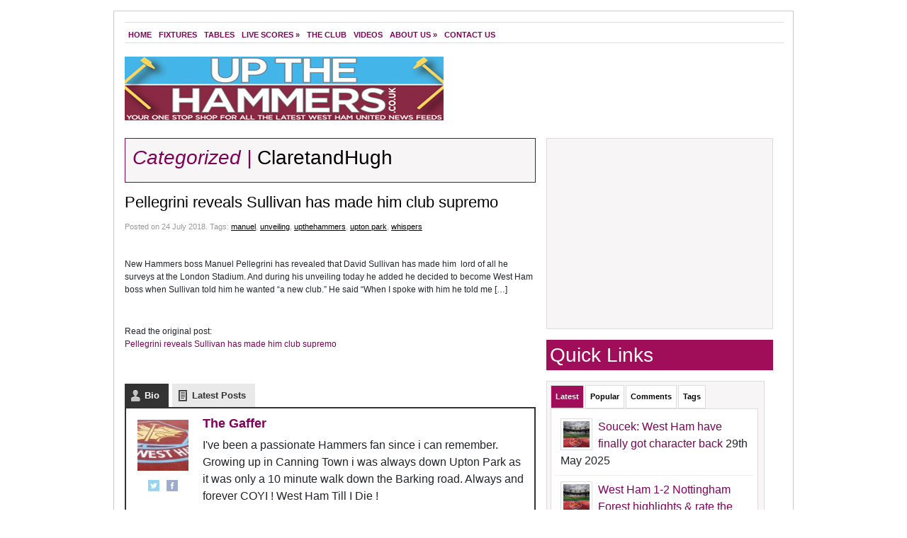

--- FILE ---
content_type: text/html; charset=UTF-8
request_url: https://www.upthehammers.co.uk/archives/88174
body_size: 15378
content:
<!DOCTYPE html PUBLIC "-//W3C//DTD XHTML 1.0 Transitional//EN" "http://www.w3.org/TR/xhtml1/DTD/xhtml1-transitional.dtd">
<html xmlns="http://www.w3.org/1999/xhtml">
<head profile="http://gmpg.org/xfn/11">

<title>Pellegrini reveals Sullivan has made him club supremo - Latest West Ham News -</title>



    <meta http-equiv="Content-Type" content="text/html; charset=iso-8859-1"/>
    <meta name="keywords" content="westham united football club, west ham united, westham football, whu footy, premier league fixtures, westham fixtures, west ham fixtures" />
    <meta name="robots" content="index,follow" />
    <meta name="verify-v1" content="Uzh+EDwmrZLP7+l5BZ6Lvq3tsLBux5+buy/TlbxDMuE=" />
    <meta name="msvalidate.01" content="5FCC736190E016AD37863088700FDB61" />
    <meta name="Author" content="upthehammers.co.uk" />
    <meta name="distribution" content="Global" />
    <meta name="rating" content="General" />
    <meta name="wot-verification"content="b05769a87bef8cac5803" />
    <meta name="alexaVerifyID" content="qLuqkxn77gtk3U9_LM6IYPQ3_I4" />
    <meta property="fb:page_id" content="155966381082807" />
    <meta property="fb:admins" content="100002160395158" />
    <!-- TradeDoubler site verification 1591879 -->
    <meta name="msvalidate.01" content="D51EE619994C0EADFF9C76665C01C962" />

    <link rel="stylesheet" type="text/css" href="https://www.upthehammers.co.uk/wp-content/themes/uth_v2.9.14_fw_5.2.0/style.css" media="screen" />
    <link rel="alternate" type="application/rss+xml" title="RSS 2.0" href="https://feeds.feedburner.com/WestHamUnitedFootballClub-LatestHammersNews" />
    <link rel="pingback" href="" />
       
    <!--[if IE 6]>
    <script type="text/javascript" src="https://www.upthehammers.co.uk/wp-content/themes/uth_v2.9.14_fw_5.2.0/includes/js/suckerfish.js"></script>
    <![endif]-->
            <meta name='robots' content='index, follow, max-image-preview:large, max-snippet:-1, max-video-preview:-1' />
	<style>img:is([sizes="auto" i], [sizes^="auto," i]) { contain-intrinsic-size: 3000px 1500px }</style>
	
<!-- Social Warfare v4.5.6 https://warfareplugins.com - BEGINNING OF OUTPUT -->
<style>
	@font-face {
		font-family: "sw-icon-font";
		src:url("https://www.upthehammers.co.uk/wp-content/plugins/social-warfare/assets/fonts/sw-icon-font.eot?ver=4.5.6");
		src:url("https://www.upthehammers.co.uk/wp-content/plugins/social-warfare/assets/fonts/sw-icon-font.eot?ver=4.5.6#iefix") format("embedded-opentype"),
		url("https://www.upthehammers.co.uk/wp-content/plugins/social-warfare/assets/fonts/sw-icon-font.woff?ver=4.5.6") format("woff"),
		url("https://www.upthehammers.co.uk/wp-content/plugins/social-warfare/assets/fonts/sw-icon-font.ttf?ver=4.5.6") format("truetype"),
		url("https://www.upthehammers.co.uk/wp-content/plugins/social-warfare/assets/fonts/sw-icon-font.svg?ver=4.5.6#1445203416") format("svg");
		font-weight: normal;
		font-style: normal;
		font-display:block;
	}
</style>
<!-- Social Warfare v4.5.6 https://warfareplugins.com - END OF OUTPUT -->


	<!-- This site is optimized with the Yoast SEO plugin v26.6 - https://yoast.com/wordpress/plugins/seo/ -->
	<link rel="canonical" href="https://www.upthehammers.co.uk/archives/88174" />
	<meta name="twitter:label1" content="Written by" />
	<meta name="twitter:data1" content="The Gaffer" />
	<script type="application/ld+json" class="yoast-schema-graph">{"@context":"https://schema.org","@graph":[{"@type":"WebPage","@id":"https://www.upthehammers.co.uk/archives/88174","url":"https://www.upthehammers.co.uk/archives/88174","name":"Pellegrini reveals Sullivan has made him club supremo - Latest West Ham News -","isPartOf":{"@id":"https://www.upthehammers.co.uk/#website"},"datePublished":"2018-07-24T21:04:57+00:00","author":{"@id":"https://www.upthehammers.co.uk/#/schema/person/ab56cf0beab2cdd676cc1777c3cdb93f"},"inLanguage":"en-GB","potentialAction":[{"@type":"ReadAction","target":["https://www.upthehammers.co.uk/archives/88174"]}]},{"@type":"WebSite","@id":"https://www.upthehammers.co.uk/#website","url":"https://www.upthehammers.co.uk/","name":"Up The Hammers - Latest West Ham United FC News","description":"All the latest &amp; breaking news for West Ham United FC","potentialAction":[{"@type":"SearchAction","target":{"@type":"EntryPoint","urlTemplate":"https://www.upthehammers.co.uk/?s={search_term_string}"},"query-input":{"@type":"PropertyValueSpecification","valueRequired":true,"valueName":"search_term_string"}}],"inLanguage":"en-GB"},{"@type":"Person","@id":"https://www.upthehammers.co.uk/#/schema/person/ab56cf0beab2cdd676cc1777c3cdb93f","name":"The Gaffer","image":{"@type":"ImageObject","inLanguage":"en-GB","@id":"https://www.upthehammers.co.uk/#/schema/person/image/","url":"https://www.upthehammers.co.uk/wp-content/uploads/2015/01/IMG_0627-96x96.jpg","contentUrl":"https://www.upthehammers.co.uk/wp-content/uploads/2015/01/IMG_0627-96x96.jpg","caption":"The Gaffer"},"description":"I've been a passionate Hammers fan since i can remember. Growing up in Canning Town i was always down Upton Park as it was only a 10 minute walk down the Barking road. Always and forever COYI ! West Ham Till I Die !","sameAs":["https://www.upthehammers.co.uk","upthehammers.co.uk","https://x.com/upthehammersuk"],"url":"https://www.upthehammers.co.uk/archives/author/upthehammers"}]}</script>
	<!-- / Yoast SEO plugin. -->


<link rel='dns-prefetch' href='//widgetlogic.org' />
<script type="text/javascript">
/* <![CDATA[ */
window._wpemojiSettings = {"baseUrl":"https:\/\/s.w.org\/images\/core\/emoji\/16.0.1\/72x72\/","ext":".png","svgUrl":"https:\/\/s.w.org\/images\/core\/emoji\/16.0.1\/svg\/","svgExt":".svg","source":{"concatemoji":"https:\/\/www.upthehammers.co.uk\/wp-includes\/js\/wp-emoji-release.min.js?ver=6.8.3"}};
/*! This file is auto-generated */
!function(s,n){var o,i,e;function c(e){try{var t={supportTests:e,timestamp:(new Date).valueOf()};sessionStorage.setItem(o,JSON.stringify(t))}catch(e){}}function p(e,t,n){e.clearRect(0,0,e.canvas.width,e.canvas.height),e.fillText(t,0,0);var t=new Uint32Array(e.getImageData(0,0,e.canvas.width,e.canvas.height).data),a=(e.clearRect(0,0,e.canvas.width,e.canvas.height),e.fillText(n,0,0),new Uint32Array(e.getImageData(0,0,e.canvas.width,e.canvas.height).data));return t.every(function(e,t){return e===a[t]})}function u(e,t){e.clearRect(0,0,e.canvas.width,e.canvas.height),e.fillText(t,0,0);for(var n=e.getImageData(16,16,1,1),a=0;a<n.data.length;a++)if(0!==n.data[a])return!1;return!0}function f(e,t,n,a){switch(t){case"flag":return n(e,"\ud83c\udff3\ufe0f\u200d\u26a7\ufe0f","\ud83c\udff3\ufe0f\u200b\u26a7\ufe0f")?!1:!n(e,"\ud83c\udde8\ud83c\uddf6","\ud83c\udde8\u200b\ud83c\uddf6")&&!n(e,"\ud83c\udff4\udb40\udc67\udb40\udc62\udb40\udc65\udb40\udc6e\udb40\udc67\udb40\udc7f","\ud83c\udff4\u200b\udb40\udc67\u200b\udb40\udc62\u200b\udb40\udc65\u200b\udb40\udc6e\u200b\udb40\udc67\u200b\udb40\udc7f");case"emoji":return!a(e,"\ud83e\udedf")}return!1}function g(e,t,n,a){var r="undefined"!=typeof WorkerGlobalScope&&self instanceof WorkerGlobalScope?new OffscreenCanvas(300,150):s.createElement("canvas"),o=r.getContext("2d",{willReadFrequently:!0}),i=(o.textBaseline="top",o.font="600 32px Arial",{});return e.forEach(function(e){i[e]=t(o,e,n,a)}),i}function t(e){var t=s.createElement("script");t.src=e,t.defer=!0,s.head.appendChild(t)}"undefined"!=typeof Promise&&(o="wpEmojiSettingsSupports",i=["flag","emoji"],n.supports={everything:!0,everythingExceptFlag:!0},e=new Promise(function(e){s.addEventListener("DOMContentLoaded",e,{once:!0})}),new Promise(function(t){var n=function(){try{var e=JSON.parse(sessionStorage.getItem(o));if("object"==typeof e&&"number"==typeof e.timestamp&&(new Date).valueOf()<e.timestamp+604800&&"object"==typeof e.supportTests)return e.supportTests}catch(e){}return null}();if(!n){if("undefined"!=typeof Worker&&"undefined"!=typeof OffscreenCanvas&&"undefined"!=typeof URL&&URL.createObjectURL&&"undefined"!=typeof Blob)try{var e="postMessage("+g.toString()+"("+[JSON.stringify(i),f.toString(),p.toString(),u.toString()].join(",")+"));",a=new Blob([e],{type:"text/javascript"}),r=new Worker(URL.createObjectURL(a),{name:"wpTestEmojiSupports"});return void(r.onmessage=function(e){c(n=e.data),r.terminate(),t(n)})}catch(e){}c(n=g(i,f,p,u))}t(n)}).then(function(e){for(var t in e)n.supports[t]=e[t],n.supports.everything=n.supports.everything&&n.supports[t],"flag"!==t&&(n.supports.everythingExceptFlag=n.supports.everythingExceptFlag&&n.supports[t]);n.supports.everythingExceptFlag=n.supports.everythingExceptFlag&&!n.supports.flag,n.DOMReady=!1,n.readyCallback=function(){n.DOMReady=!0}}).then(function(){return e}).then(function(){var e;n.supports.everything||(n.readyCallback(),(e=n.source||{}).concatemoji?t(e.concatemoji):e.wpemoji&&e.twemoji&&(t(e.twemoji),t(e.wpemoji)))}))}((window,document),window._wpemojiSettings);
/* ]]> */
</script>
<link rel='stylesheet' id='social-warfare-block-css-css' href='https://www.upthehammers.co.uk/wp-content/plugins/social-warfare/assets/js/post-editor/dist/blocks.style.build.css?ver=6.8.3' type='text/css' media='all' />
<link rel='stylesheet' id='wl-hover-pack-css-css' href='https://www.upthehammers.co.uk/wp-content/plugins/responsive-photo-gallery/css/hover-pack.css?ver=6.8.3' type='text/css' media='all' />
<link rel='stylesheet' id='wl-img-gallery-css-css' href='https://www.upthehammers.co.uk/wp-content/plugins/responsive-photo-gallery/css/img-gallery.css?ver=6.8.3' type='text/css' media='all' />
<link rel='stylesheet' id='font-awesome-5-css' href='https://www.upthehammers.co.uk/wp-content/plugins/responsive-photo-gallery/css/all.min.css?ver=6.8.3' type='text/css' media='all' />
<link rel='stylesheet' id='bootstrap-css' href='https://www.upthehammers.co.uk/wp-content/plugins/responsive-photo-gallery/css/bootstrap.min.css?ver=6.8.3' type='text/css' media='all' />
<link rel='stylesheet' id='jquery-rebox-css-css' href='https://www.upthehammers.co.uk/wp-content/plugins/responsive-photo-gallery/css/jquery-rebox.css?ver=6.8.3' type='text/css' media='all' />
<style id='wp-emoji-styles-inline-css' type='text/css'>

	img.wp-smiley, img.emoji {
		display: inline !important;
		border: none !important;
		box-shadow: none !important;
		height: 1em !important;
		width: 1em !important;
		margin: 0 0.07em !important;
		vertical-align: -0.1em !important;
		background: none !important;
		padding: 0 !important;
	}
</style>
<link rel='stylesheet' id='wp-block-library-css' href='https://www.upthehammers.co.uk/wp-includes/css/dist/block-library/style.min.css?ver=6.8.3' type='text/css' media='all' />
<style id='classic-theme-styles-inline-css' type='text/css'>
/*! This file is auto-generated */
.wp-block-button__link{color:#fff;background-color:#32373c;border-radius:9999px;box-shadow:none;text-decoration:none;padding:calc(.667em + 2px) calc(1.333em + 2px);font-size:1.125em}.wp-block-file__button{background:#32373c;color:#fff;text-decoration:none}
</style>
<link rel='stylesheet' id='block-widget-css' href='https://www.upthehammers.co.uk/wp-content/plugins/widget-logic/block_widget/css/widget.css?ver=1724896083' type='text/css' media='all' />
<style id='global-styles-inline-css' type='text/css'>
:root{--wp--preset--aspect-ratio--square: 1;--wp--preset--aspect-ratio--4-3: 4/3;--wp--preset--aspect-ratio--3-4: 3/4;--wp--preset--aspect-ratio--3-2: 3/2;--wp--preset--aspect-ratio--2-3: 2/3;--wp--preset--aspect-ratio--16-9: 16/9;--wp--preset--aspect-ratio--9-16: 9/16;--wp--preset--color--black: #000000;--wp--preset--color--cyan-bluish-gray: #abb8c3;--wp--preset--color--white: #ffffff;--wp--preset--color--pale-pink: #f78da7;--wp--preset--color--vivid-red: #cf2e2e;--wp--preset--color--luminous-vivid-orange: #ff6900;--wp--preset--color--luminous-vivid-amber: #fcb900;--wp--preset--color--light-green-cyan: #7bdcb5;--wp--preset--color--vivid-green-cyan: #00d084;--wp--preset--color--pale-cyan-blue: #8ed1fc;--wp--preset--color--vivid-cyan-blue: #0693e3;--wp--preset--color--vivid-purple: #9b51e0;--wp--preset--gradient--vivid-cyan-blue-to-vivid-purple: linear-gradient(135deg,rgba(6,147,227,1) 0%,rgb(155,81,224) 100%);--wp--preset--gradient--light-green-cyan-to-vivid-green-cyan: linear-gradient(135deg,rgb(122,220,180) 0%,rgb(0,208,130) 100%);--wp--preset--gradient--luminous-vivid-amber-to-luminous-vivid-orange: linear-gradient(135deg,rgba(252,185,0,1) 0%,rgba(255,105,0,1) 100%);--wp--preset--gradient--luminous-vivid-orange-to-vivid-red: linear-gradient(135deg,rgba(255,105,0,1) 0%,rgb(207,46,46) 100%);--wp--preset--gradient--very-light-gray-to-cyan-bluish-gray: linear-gradient(135deg,rgb(238,238,238) 0%,rgb(169,184,195) 100%);--wp--preset--gradient--cool-to-warm-spectrum: linear-gradient(135deg,rgb(74,234,220) 0%,rgb(151,120,209) 20%,rgb(207,42,186) 40%,rgb(238,44,130) 60%,rgb(251,105,98) 80%,rgb(254,248,76) 100%);--wp--preset--gradient--blush-light-purple: linear-gradient(135deg,rgb(255,206,236) 0%,rgb(152,150,240) 100%);--wp--preset--gradient--blush-bordeaux: linear-gradient(135deg,rgb(254,205,165) 0%,rgb(254,45,45) 50%,rgb(107,0,62) 100%);--wp--preset--gradient--luminous-dusk: linear-gradient(135deg,rgb(255,203,112) 0%,rgb(199,81,192) 50%,rgb(65,88,208) 100%);--wp--preset--gradient--pale-ocean: linear-gradient(135deg,rgb(255,245,203) 0%,rgb(182,227,212) 50%,rgb(51,167,181) 100%);--wp--preset--gradient--electric-grass: linear-gradient(135deg,rgb(202,248,128) 0%,rgb(113,206,126) 100%);--wp--preset--gradient--midnight: linear-gradient(135deg,rgb(2,3,129) 0%,rgb(40,116,252) 100%);--wp--preset--font-size--small: 13px;--wp--preset--font-size--medium: 20px;--wp--preset--font-size--large: 36px;--wp--preset--font-size--x-large: 42px;--wp--preset--spacing--20: 0.44rem;--wp--preset--spacing--30: 0.67rem;--wp--preset--spacing--40: 1rem;--wp--preset--spacing--50: 1.5rem;--wp--preset--spacing--60: 2.25rem;--wp--preset--spacing--70: 3.38rem;--wp--preset--spacing--80: 5.06rem;--wp--preset--shadow--natural: 6px 6px 9px rgba(0, 0, 0, 0.2);--wp--preset--shadow--deep: 12px 12px 50px rgba(0, 0, 0, 0.4);--wp--preset--shadow--sharp: 6px 6px 0px rgba(0, 0, 0, 0.2);--wp--preset--shadow--outlined: 6px 6px 0px -3px rgba(255, 255, 255, 1), 6px 6px rgba(0, 0, 0, 1);--wp--preset--shadow--crisp: 6px 6px 0px rgba(0, 0, 0, 1);}:where(.is-layout-flex){gap: 0.5em;}:where(.is-layout-grid){gap: 0.5em;}body .is-layout-flex{display: flex;}.is-layout-flex{flex-wrap: wrap;align-items: center;}.is-layout-flex > :is(*, div){margin: 0;}body .is-layout-grid{display: grid;}.is-layout-grid > :is(*, div){margin: 0;}:where(.wp-block-columns.is-layout-flex){gap: 2em;}:where(.wp-block-columns.is-layout-grid){gap: 2em;}:where(.wp-block-post-template.is-layout-flex){gap: 1.25em;}:where(.wp-block-post-template.is-layout-grid){gap: 1.25em;}.has-black-color{color: var(--wp--preset--color--black) !important;}.has-cyan-bluish-gray-color{color: var(--wp--preset--color--cyan-bluish-gray) !important;}.has-white-color{color: var(--wp--preset--color--white) !important;}.has-pale-pink-color{color: var(--wp--preset--color--pale-pink) !important;}.has-vivid-red-color{color: var(--wp--preset--color--vivid-red) !important;}.has-luminous-vivid-orange-color{color: var(--wp--preset--color--luminous-vivid-orange) !important;}.has-luminous-vivid-amber-color{color: var(--wp--preset--color--luminous-vivid-amber) !important;}.has-light-green-cyan-color{color: var(--wp--preset--color--light-green-cyan) !important;}.has-vivid-green-cyan-color{color: var(--wp--preset--color--vivid-green-cyan) !important;}.has-pale-cyan-blue-color{color: var(--wp--preset--color--pale-cyan-blue) !important;}.has-vivid-cyan-blue-color{color: var(--wp--preset--color--vivid-cyan-blue) !important;}.has-vivid-purple-color{color: var(--wp--preset--color--vivid-purple) !important;}.has-black-background-color{background-color: var(--wp--preset--color--black) !important;}.has-cyan-bluish-gray-background-color{background-color: var(--wp--preset--color--cyan-bluish-gray) !important;}.has-white-background-color{background-color: var(--wp--preset--color--white) !important;}.has-pale-pink-background-color{background-color: var(--wp--preset--color--pale-pink) !important;}.has-vivid-red-background-color{background-color: var(--wp--preset--color--vivid-red) !important;}.has-luminous-vivid-orange-background-color{background-color: var(--wp--preset--color--luminous-vivid-orange) !important;}.has-luminous-vivid-amber-background-color{background-color: var(--wp--preset--color--luminous-vivid-amber) !important;}.has-light-green-cyan-background-color{background-color: var(--wp--preset--color--light-green-cyan) !important;}.has-vivid-green-cyan-background-color{background-color: var(--wp--preset--color--vivid-green-cyan) !important;}.has-pale-cyan-blue-background-color{background-color: var(--wp--preset--color--pale-cyan-blue) !important;}.has-vivid-cyan-blue-background-color{background-color: var(--wp--preset--color--vivid-cyan-blue) !important;}.has-vivid-purple-background-color{background-color: var(--wp--preset--color--vivid-purple) !important;}.has-black-border-color{border-color: var(--wp--preset--color--black) !important;}.has-cyan-bluish-gray-border-color{border-color: var(--wp--preset--color--cyan-bluish-gray) !important;}.has-white-border-color{border-color: var(--wp--preset--color--white) !important;}.has-pale-pink-border-color{border-color: var(--wp--preset--color--pale-pink) !important;}.has-vivid-red-border-color{border-color: var(--wp--preset--color--vivid-red) !important;}.has-luminous-vivid-orange-border-color{border-color: var(--wp--preset--color--luminous-vivid-orange) !important;}.has-luminous-vivid-amber-border-color{border-color: var(--wp--preset--color--luminous-vivid-amber) !important;}.has-light-green-cyan-border-color{border-color: var(--wp--preset--color--light-green-cyan) !important;}.has-vivid-green-cyan-border-color{border-color: var(--wp--preset--color--vivid-green-cyan) !important;}.has-pale-cyan-blue-border-color{border-color: var(--wp--preset--color--pale-cyan-blue) !important;}.has-vivid-cyan-blue-border-color{border-color: var(--wp--preset--color--vivid-cyan-blue) !important;}.has-vivid-purple-border-color{border-color: var(--wp--preset--color--vivid-purple) !important;}.has-vivid-cyan-blue-to-vivid-purple-gradient-background{background: var(--wp--preset--gradient--vivid-cyan-blue-to-vivid-purple) !important;}.has-light-green-cyan-to-vivid-green-cyan-gradient-background{background: var(--wp--preset--gradient--light-green-cyan-to-vivid-green-cyan) !important;}.has-luminous-vivid-amber-to-luminous-vivid-orange-gradient-background{background: var(--wp--preset--gradient--luminous-vivid-amber-to-luminous-vivid-orange) !important;}.has-luminous-vivid-orange-to-vivid-red-gradient-background{background: var(--wp--preset--gradient--luminous-vivid-orange-to-vivid-red) !important;}.has-very-light-gray-to-cyan-bluish-gray-gradient-background{background: var(--wp--preset--gradient--very-light-gray-to-cyan-bluish-gray) !important;}.has-cool-to-warm-spectrum-gradient-background{background: var(--wp--preset--gradient--cool-to-warm-spectrum) !important;}.has-blush-light-purple-gradient-background{background: var(--wp--preset--gradient--blush-light-purple) !important;}.has-blush-bordeaux-gradient-background{background: var(--wp--preset--gradient--blush-bordeaux) !important;}.has-luminous-dusk-gradient-background{background: var(--wp--preset--gradient--luminous-dusk) !important;}.has-pale-ocean-gradient-background{background: var(--wp--preset--gradient--pale-ocean) !important;}.has-electric-grass-gradient-background{background: var(--wp--preset--gradient--electric-grass) !important;}.has-midnight-gradient-background{background: var(--wp--preset--gradient--midnight) !important;}.has-small-font-size{font-size: var(--wp--preset--font-size--small) !important;}.has-medium-font-size{font-size: var(--wp--preset--font-size--medium) !important;}.has-large-font-size{font-size: var(--wp--preset--font-size--large) !important;}.has-x-large-font-size{font-size: var(--wp--preset--font-size--x-large) !important;}
:where(.wp-block-post-template.is-layout-flex){gap: 1.25em;}:where(.wp-block-post-template.is-layout-grid){gap: 1.25em;}
:where(.wp-block-columns.is-layout-flex){gap: 2em;}:where(.wp-block-columns.is-layout-grid){gap: 2em;}
:root :where(.wp-block-pullquote){font-size: 1.5em;line-height: 1.6;}
</style>
<link rel='stylesheet' id='ts_fab_css-css' href='https://www.upthehammers.co.uk/wp-content/plugins/fancier-author-box/css/ts-fab.min.css?ver=1.4' type='text/css' media='all' />
<link rel='stylesheet' id='usp_style-css' href='https://www.upthehammers.co.uk/wp-content/plugins/user-submitted-posts/resources/usp.css?ver=20251210' type='text/css' media='all' />
<link rel='stylesheet' id='social_warfare-css' href='https://www.upthehammers.co.uk/wp-content/plugins/social-warfare/assets/css/style.min.css?ver=4.5.6' type='text/css' media='all' />
<link rel='stylesheet' id='wp-pagenavi-css' href='https://www.upthehammers.co.uk/wp-content/plugins/wp-pagenavi/pagenavi-css.css?ver=2.70' type='text/css' media='all' />
<link rel='stylesheet' id='soccer-info-front-css' href='https://www.upthehammers.co.uk/wp-content/plugins/soccer-info/css/soccer-info-front.css?ver=6.8.3' type='text/css' media='all' />
<script type="text/javascript" src="https://www.upthehammers.co.uk/wp-includes/js/jquery/jquery.min.js?ver=3.7.1" id="jquery-core-js"></script>
<script type="text/javascript" src="https://www.upthehammers.co.uk/wp-includes/js/jquery/jquery-migrate.min.js?ver=3.4.1" id="jquery-migrate-js"></script>
<script type="text/javascript" src="https://www.upthehammers.co.uk/wp-content/plugins/responsive-photo-gallery/js/hover-pack.js?ver=6.8.3" id="wl-hover-pack-js-js"></script>
<script type="text/javascript" src="https://www.upthehammers.co.uk/wp-content/plugins/responsive-photo-gallery/js/jquery-rebox.js?ver=6.8.3" id="jquery-rebox-js"></script>
<script type="text/javascript" src="https://www.upthehammers.co.uk/wp-content/plugins/fancier-author-box/js/ts-fab.min.js?ver=1.4" id="ts_fab_js-js"></script>
<script type="text/javascript" src="https://www.upthehammers.co.uk/wp-content/themes/uth_v2.9.14_fw_5.2.0/includes/js/scripts.js?ver=6.8.3" id="scripts-js"></script>
<script type="text/javascript" src="https://www.upthehammers.co.uk/wp-content/themes/uth_v2.9.14_fw_5.2.0/includes/js/superfish.js?ver=6.8.3" id="superfish-js"></script>
<link rel="https://api.w.org/" href="https://www.upthehammers.co.uk/wp-json/" /><link rel="alternate" title="JSON" type="application/json" href="https://www.upthehammers.co.uk/wp-json/wp/v2/posts/88174" /><link rel='shortlink' href='https://www.upthehammers.co.uk/?p=88174' />
<link rel="alternate" title="oEmbed (JSON)" type="application/json+oembed" href="https://www.upthehammers.co.uk/wp-json/oembed/1.0/embed?url=https%3A%2F%2Fwww.upthehammers.co.uk%2Farchives%2F88174" />
<link rel="alternate" title="oEmbed (XML)" type="text/xml+oembed" href="https://www.upthehammers.co.uk/wp-json/oembed/1.0/embed?url=https%3A%2F%2Fwww.upthehammers.co.uk%2Farchives%2F88174&#038;format=xml" />
<script type="text/javascript">//<![CDATA[
  function external_links_in_new_windows_loop() {
    if (!document.links) {
      document.links = document.getElementsByTagName('a');
    }
    var change_link = false;
    var force = '';
    var ignore = '';

    for (var t=0; t<document.links.length; t++) {
      var all_links = document.links[t];
      change_link = false;
      
      if(document.links[t].hasAttribute('onClick') == false) {
        // forced if the address starts with http (or also https), but does not link to the current domain
        if(all_links.href.search(/^http/) != -1 && all_links.href.search('www.upthehammers.co.uk') == -1 && all_links.href.search(/^#/) == -1) {
          // console.log('Changed ' + all_links.href);
          change_link = true;
        }
          
        if(force != '' && all_links.href.search(force) != -1) {
          // forced
          // console.log('force ' + all_links.href);
          change_link = true;
        }
        
        if(ignore != '' && all_links.href.search(ignore) != -1) {
          // console.log('ignore ' + all_links.href);
          // ignored
          change_link = false;
        }

        if(change_link == true) {
          // console.log('Changed ' + all_links.href);
          document.links[t].setAttribute('onClick', 'javascript:window.open(\'' + all_links.href.replace(/'/g, '') + '\', \'_blank\', \'noopener\'); return false;');
          document.links[t].removeAttribute('target');
        }
      }
    }
  }
  
  // Load
  function external_links_in_new_windows_load(func)
  {  
    var oldonload = window.onload;
    if (typeof window.onload != 'function'){
      window.onload = func;
    } else {
      window.onload = function(){
        oldonload();
        func();
      }
    }
  }

  external_links_in_new_windows_load(external_links_in_new_windows_loop);
  //]]></script>

<style data-context="foundation-flickity-css">/*! Flickity v2.0.2
http://flickity.metafizzy.co
---------------------------------------------- */.flickity-enabled{position:relative}.flickity-enabled:focus{outline:0}.flickity-viewport{overflow:hidden;position:relative;height:100%}.flickity-slider{position:absolute;width:100%;height:100%}.flickity-enabled.is-draggable{-webkit-tap-highlight-color:transparent;tap-highlight-color:transparent;-webkit-user-select:none;-moz-user-select:none;-ms-user-select:none;user-select:none}.flickity-enabled.is-draggable .flickity-viewport{cursor:move;cursor:-webkit-grab;cursor:grab}.flickity-enabled.is-draggable .flickity-viewport.is-pointer-down{cursor:-webkit-grabbing;cursor:grabbing}.flickity-prev-next-button{position:absolute;top:50%;width:44px;height:44px;border:none;border-radius:50%;background:#fff;background:hsla(0,0%,100%,.75);cursor:pointer;-webkit-transform:translateY(-50%);transform:translateY(-50%)}.flickity-prev-next-button:hover{background:#fff}.flickity-prev-next-button:focus{outline:0;box-shadow:0 0 0 5px #09f}.flickity-prev-next-button:active{opacity:.6}.flickity-prev-next-button.previous{left:10px}.flickity-prev-next-button.next{right:10px}.flickity-rtl .flickity-prev-next-button.previous{left:auto;right:10px}.flickity-rtl .flickity-prev-next-button.next{right:auto;left:10px}.flickity-prev-next-button:disabled{opacity:.3;cursor:auto}.flickity-prev-next-button svg{position:absolute;left:20%;top:20%;width:60%;height:60%}.flickity-prev-next-button .arrow{fill:#333}.flickity-page-dots{position:absolute;width:100%;bottom:-25px;padding:0;margin:0;list-style:none;text-align:center;line-height:1}.flickity-rtl .flickity-page-dots{direction:rtl}.flickity-page-dots .dot{display:inline-block;width:10px;height:10px;margin:0 8px;background:#333;border-radius:50%;opacity:.25;cursor:pointer}.flickity-page-dots .dot.is-selected{opacity:1}</style><style data-context="foundation-slideout-css">.slideout-menu{position:fixed;left:0;top:0;bottom:0;right:auto;z-index:0;width:256px;overflow-y:auto;-webkit-overflow-scrolling:touch;display:none}.slideout-menu.pushit-right{left:auto;right:0}.slideout-panel{position:relative;z-index:1;will-change:transform}.slideout-open,.slideout-open .slideout-panel,.slideout-open body{overflow:hidden}.slideout-open .slideout-menu{display:block}.pushit{display:none}</style>
<!-- Alt Stylesheet -->
<link href="https://www.upthehammers.co.uk/wp-content/themes/uth_v2.9.14_fw_5.2.0/styles/default.css" rel="stylesheet" type="text/css" />

<!-- Custom Favicon -->
<link rel="shortcut icon" href="https://www.upthehammers.co.uk/wp-content/uploads/2017/09/favicon-2.ico"/>

<!-- Custom Stylesheet -->
<link href="https://www.upthehammers.co.uk/wp-content/themes/uth_v2.9.14_fw_5.2.0/custom.css" rel="stylesheet" type="text/css" />
<style type="text/css">

.wooslider .slider-container,.slider-container .slide  { height: 260px!important } 
.wooslider .slider-container .slide-content { top: 260px } }
</style>
<style>.ios7.web-app-mode.has-fixed header{ background-color: rgba(126,3,88,.88);}</style>
	


</head>

<body class="wp-singular post-template-default single single-post postid-88174 single-format-standard wp-theme-uth_v2914_fw_520 chrome alt-style-default">

<div id="page">

<div id="nav"> <!-- START TOP NAVIGATION BAR -->
	
		<div id="nav-left">
						<ul id="nav1">
			            
            					<li class="page_item"><a href="https://www.upthehammers.co.uk/">Home</a></li>
								<li class="page_item page-item-22453"><a href="https://www.upthehammers.co.uk/fixtures">Fixtures</a></li>
<li class="page_item page-item-20846"><a href="https://www.upthehammers.co.uk/barclays-premier-league-table">Tables</a></li>
<li class="page_item page-item-498 page_item_has_children"><a href="https://www.upthehammers.co.uk/live-football-scores">Live Scores</a>
<ul class='children'>
	<li class="page_item page-item-93499"><a href="https://www.upthehammers.co.uk/live-football-scores/live-stream">Live Stream</a></li>
	<li class="page_item page-item-581"><a href="https://www.upthehammers.co.uk/live-football-scores/westham-stream">Live Football Stream</a></li>
</ul>
</li>
<li class="page_item page-item-847"><a href="https://www.upthehammers.co.uk/the-club">The Club</a></li>
<li class="page_item page-item-19"><a href="https://www.upthehammers.co.uk/videos">Videos</a></li>
<li class="page_item page-item-6 page_item_has_children"><a href="https://www.upthehammers.co.uk/about">About us</a>
<ul class='children'>
	<li class="page_item page-item-2291"><a href="https://www.upthehammers.co.uk/about/privacy-policy">Privacy Policy</a></li>
	<li class="page_item page-item-2295"><a href="https://www.upthehammers.co.uk/about/website-disclaimer">Website Disclaimer</a></li>
</ul>
</li>
<li class="page_item page-item-23"><a href="https://www.upthehammers.co.uk/contact-us">Contact Us</a></li>
	
                
            	
			
			</ul>
					</div><!--/nav-left -->
		
		<div id="nav-right">
		
		</div><!--/nav-right -->
		
	</div><!--/nav-->
	
	<div class="fix"></div>
	
	<div id="header"><!-- START LOGO LEVEL WITH RSS FEED -->
		
		<div id="logo">
	       
		            <a href="https://www.upthehammers.co.uk" title="All the latest &amp; breaking news for West Ham United FC">
                <img src="/wp-content/uploads/logo/upthehammers_logo.jpg" alt="Up The Hammers &#8211; Latest West Ham United FC News" />
            </a>
         
        
                    <span class="site-title"><a href="https://www.upthehammers.co.uk">Up The Hammers &#8211; Latest West Ham United FC News</a></span>
                    <span class="site-description">All the latest &amp; breaking news for West Ham United FC</span>
	      	
		</div><!-- /#logo -->
		
		<!-- Top Ad Starts -->
			<div id="topbanner">

	<script async src="//pagead2.googlesyndication.com/pagead/js/adsbygoogle.js"></script>
<!-- Top Main Banner Image Ad 468 x 60 -->
<ins class="adsbygoogle"
     style="display:inline-block;width:468px;height:60px"
     data-ad-client="ca-pub-3468911029568394"
     data-ad-slot="7323015772"></ins>
<script>
(adsbygoogle = window.adsbygoogle || []).push({});
</script>	
		

</div>		<!-- Top Ad Ends -->
		
	</div><!--/header -->
    
    	
	
	<div id="suckerfish"><!-- START CATEGORY NAVIGATION (SUCKERFISH CSS) -->
	
								
	</div><!--/nav2-->
	
    <div id="columns"><!-- START MAIN CONTENT COLUMNS -->
    
		<div class="col1">

			
					

				<div id="archivebox">
					
						<h3><em>Categorized |</em> <a href="https://www.upthehammers.co.uk/latest-feeds/claret-and-hugh" rel="category tag">ClaretandHugh</a></h3>     
				
				</div><!--/archivebox-->			

				<div class="post-alt blog" id="post-88174">
				
					<h2><a title="Permanent Link to Pellegrini reveals Sullivan has made him club supremo" href="https://www.upthehammers.co.uk/archives/88174" rel="bookmark">Pellegrini reveals Sullivan has made him club supremo</a></h2>
					<p class="post_date">Posted on 24 July 2018. <span class="singletags">Tags: <a href="https://www.upthehammers.co.uk/archives/tag/manuel" rel="tag">manuel</a>, <a href="https://www.upthehammers.co.uk/archives/tag/unveiling" rel="tag">unveiling</a>, <a href="https://www.upthehammers.co.uk/archives/tag/upthehammers" rel="tag">upthehammers</a>, <a href="https://www.upthehammers.co.uk/archives/tag/upton-park" rel="tag">upton park</a>, <a href="https://www.upthehammers.co.uk/archives/tag/whispers" rel="tag">whispers</a></span></p>
                    
                    					<div class="entry">
												<p>New Hammers boss Manuel Pellegrini has revealed that David Sullivan has made him  lord of all he surveys at the London Stadium. And during his unveiling today he added he decided to become West Ham boss when Sullivan told him he wanted “a new club.” He said “When I spoke with him he told me […]
<p>Read the original post:<br />
<a target="_blank" href="https://www.claretandhugh.info/pellegrini-reveals-sullivan-has-made-him-club-supremo/" title="Pellegrini reveals Sullivan has made him club supremo">Pellegrini reveals Sullivan has made him club supremo</a></p>
<div id="ts-fab-below" class="ts-fab-wrapper"><span class="screen-reader-text">The following two tabs change content below.</span><ul class="ts-fab-list"><li class="ts-fab-bio-link"><a href="#ts-fab-bio-below">Bio</a></li><li class="ts-fab-latest-posts-link"><a href="#ts-fab-latest-posts-below">Latest Posts</a></li></ul><div class="ts-fab-tabs">
	<div class="ts-fab-tab" id="ts-fab-bio-below">
		<div class="ts-fab-avatar"><img alt='West Ham United' src='https://www.upthehammers.co.uk/wp-content/uploads/2015/01/IMG_0627-80x80.jpg' srcset='https://www.upthehammers.co.uk/wp-content/uploads/2015/01/IMG_0627-160x160.jpg 2x' class='avatar avatar-80 photo' height='80' width='80' /><div class="ts-fab-social-links"><a href="http://twitter.com/upthehammersuk" title="Twitter" rel="nofollow"><img src="https://www.upthehammers.co.uk/wp-content/plugins/fancier-author-box/images/twitter.png" width="24" height="24" alt="My Twitter profile" /></a><a href="http://facebook.com/upthehammers.co.uk" title="Facebook" rel="nofollow"><img src="https://www.upthehammers.co.uk/wp-content/plugins/fancier-author-box/images/facebook.png" width="24" height="24" alt="My Facebook profile" /></a></div>
		</div>
		
		<div class="ts-fab-text">
			<div class="ts-fab-header"><h4><a href="https://www.upthehammers.co.uk" rel="nofollow">The Gaffer</a></h4></div><!-- /.ts-fab-header -->
			<div class="ts-fab-content">I've been a passionate Hammers fan since i can remember.
Growing up in Canning Town i was always down Upton Park as it was only a 10 minute walk down the Barking road.
Always and forever COYI !
West Ham Till I Die !</div>
		</div>
	</div>
	<div class="ts-fab-tab" id="ts-fab-latest-posts-below">
		<div class="ts-fab-avatar"><img alt='West Ham United' src='https://www.upthehammers.co.uk/wp-content/uploads/2015/01/IMG_0627-80x80.jpg' srcset='https://www.upthehammers.co.uk/wp-content/uploads/2015/01/IMG_0627-160x160.jpg 2x' class='avatar avatar-80 photo' height='80' width='80' /><div class="ts-fab-social-links"><a href="http://twitter.com/upthehammersuk" title="Twitter" rel="nofollow"><img src="https://www.upthehammers.co.uk/wp-content/plugins/fancier-author-box/images/twitter.png" width="24" height="24" alt="My Twitter profile" /></a><a href="http://facebook.com/upthehammers.co.uk" title="Facebook" rel="nofollow"><img src="https://www.upthehammers.co.uk/wp-content/plugins/fancier-author-box/images/facebook.png" width="24" height="24" alt="My Facebook profile" /></a></div>
		</div>
		<div class="ts-fab-text">
			<div class="ts-fab-header">
				<h4>Latest posts by The Gaffer <span class="latest-see-all">(<a href="https://www.upthehammers.co.uk/archives/author/upthehammers" rel="nofollow">see all</a>)</span></h4>
			</div>
			<ul class="ts-fab-latest">
				<li>
					<a href="https://www.upthehammers.co.uk/archives/119464">Soucek: West Ham have finally got character back</a><span> - 29th May 2025</span> 
				</li>
				<li>
					<a href="https://www.upthehammers.co.uk/archives/119463">West Ham 1-2 Nottingham Forest highlights &#038; rate the players!</a><span> - 29th May 2025</span> 
				</li>
				<li>
					<a href="https://www.upthehammers.co.uk/archives/119461">Premier League ins and outs &#8211; clubs confirm player exits</a><span> - 29th May 2025</span> 
				</li>
		</ul></div>
	</div>
		</div>
	</div><div class="swp_social_panel swp_horizontal_panel swp_flat_fresh  swp_default_full_color swp_individual_full_color swp_other_full_color scale-100  scale-" data-min-width="1100" data-float-color="#ffffff" data-float="none" data-float-mobile="none" data-transition="slide" data-post-id="88174" ><div class="nc_tweetContainer swp_share_button swp_facebook" data-network="facebook"><a class="nc_tweet swp_share_link" rel="nofollow noreferrer noopener" target="_blank" href="https://www.facebook.com/share.php?u=https%3A%2F%2Fwww.upthehammers.co.uk%2Farchives%2F88174" data-link="https://www.facebook.com/share.php?u=https%3A%2F%2Fwww.upthehammers.co.uk%2Farchives%2F88174"><span class="swp_count swp_hide"><span class="iconFiller"><span class="spaceManWilly"><i class="sw swp_facebook_icon"></i><span class="swp_share">Share</span></span></span></span></a></div><div class="nc_tweetContainer swp_share_button swp_twitter" data-network="twitter"><a class="nc_tweet swp_share_link" rel="nofollow noreferrer noopener" target="_blank" href="https://twitter.com/intent/tweet?text=Pellegrini+reveals+Sullivan+has+made+him+club+supremo&url=https%3A%2F%2Fwww.upthehammers.co.uk%2Farchives%2F88174&via=upthehammersuk" data-link="https://twitter.com/intent/tweet?text=Pellegrini+reveals+Sullivan+has+made+him+club+supremo&url=https%3A%2F%2Fwww.upthehammers.co.uk%2Farchives%2F88174&via=upthehammersuk"><span class="swp_count swp_hide"><span class="iconFiller"><span class="spaceManWilly"><i class="sw swp_twitter_icon"></i><span class="swp_share">Tweet</span></span></span></span></a></div><div class="nc_tweetContainer swp_share_button swp_pinterest" data-network="pinterest"><a rel="nofollow noreferrer noopener" class="nc_tweet swp_share_link noPop" href="https://pinterest.com/pin/create/button/?url=https%3A%2F%2Fwww.upthehammers.co.uk%2Farchives%2F88174" onClick="event.preventDefault(); 
							var e=document.createElement('script');
							e.setAttribute('type','text/javascript');
							e.setAttribute('charset','UTF-8');
							e.setAttribute('src','//assets.pinterest.com/js/pinmarklet.js?r='+Math.random()*99999999);
							document.body.appendChild(e);
						" ><span class="swp_count swp_hide"><span class="iconFiller"><span class="spaceManWilly"><i class="sw swp_pinterest_icon"></i><span class="swp_share">Pin</span></span></span></span></a></div><div class="nc_tweetContainer swp_share_button swp_linkedin" data-network="linkedin"><a class="nc_tweet swp_share_link" rel="nofollow noreferrer noopener" target="_blank" href="https://www.linkedin.com/cws/share?url=https%3A%2F%2Fwww.upthehammers.co.uk%2Farchives%2F88174" data-link="https://www.linkedin.com/cws/share?url=https%3A%2F%2Fwww.upthehammers.co.uk%2Farchives%2F88174"><span class="swp_count swp_hide"><span class="iconFiller"><span class="spaceManWilly"><i class="sw swp_linkedin_icon"></i><span class="swp_share">Share</span></span></span></span></a></div><div class="nc_tweetContainer swp_share_button total_shares total_sharesalt" ><span class="swp_count ">0 <span class="swp_label">Shares</span></span></div></div><div class="swp-content-locator"></div>					</div>
				
				</div><!--/post-->
				
               	
                <div class="navigation">
    				<div class="alignleft"><a href="https://www.upthehammers.co.uk/archives/88140" rel="prev"><span class="meta-nav">&larr;</span> &#8216;He must work in a different way&#8217;: West Ham create tailored plan to help Jack Wilshere stay fit </a></div>
    				<div class="alignright"><a href="https://www.upthehammers.co.uk/archives/88149" rel="next">Transfer Talk: Can Sarri lure Martial? <span class="meta-nav">&rarr;</span></a></div>
    	<br class="fix" />
				</div>

				<div id="comment">
					
<!-- You can start editing here. -->

<div id="comments">


			<!-- If comments are closed. -->
		<p class="nocomments"></p>

	

</div> <!-- end #comments_wrap -->

				</div>

					
								

		</div><!--/col1-->

<div class="col2">
	
	<div class="adspace-widget widget">		
		<script type="text/javascript"><!--
google_ad_client = "ca-pub-3468911029568394";
/* 300x250, created 9/19/10 */
google_ad_slot = "1339015051";
google_ad_width = 300;
google_ad_height = 250;
//-->
</script>
<script type="text/javascript"
src="https://pagead2.googlesyndication.com/pagead/show_ads.js">
</script>		
		</div><!--WP Widget Cache 0.26 Begin -->
<!--Cache text-14 for 9999999 second(s)-->
<div id="text-14" class="block widget widget_text"><h3>Quick Links</h3>			<div class="textwidget"></div>
		</div><!--WP Widget Cache End -->
<!--WP Widget Cache 0.26 Begin -->
<!--Cache woo_tabs-3 for 9999999 second(s)-->
  

 		<div id="tabs">
           
            <ul class="wooTabs">
                <li class="latest"><a href="#tab-latest">Latest</a></li>
                                <li class="popular"><a href="#tab-pop">Popular</a></li>                                <li class="comm"><a href="#tab-comm">Comments</a></li>                <li class="tags"><a href="#tab-tags">Tags</a></li>            	            </ul>
            
            <div class="clear"></div>
            
            <div class="boxes box inside">
                        
	                            <ul id="tab-latest" class="list">
                    	<li>
		<a href="https://www.upthehammers.co.uk/archives/119464"  title="Soucek: West Ham have finally got character back"><img src="https://www.upthehammers.co.uk/wp-content/uploads/2017/09/london-stadium-west-ham-united.jpg" alt=""  width="45"  height="45"  class="woo-image thumbnail" /></a>		<a title="Soucek: West Ham have finally got character back" href="https://www.upthehammers.co.uk/archives/119464">Soucek: West Ham have finally got character back</a>
		<span class="meta">29th May 2025</span>
		<div class="fix"></div>
	</li>
		<li>
		<a href="https://www.upthehammers.co.uk/archives/119463"  title="West Ham 1-2 Nottingham Forest highlights &#038; rate the players!"><img src="https://www.upthehammers.co.uk/wp-content/uploads/2017/09/london-stadium-west-ham-united.jpg" alt=""  width="45"  height="45"  class="woo-image thumbnail" /></a>		<a title="West Ham 1-2 Nottingham Forest highlights &#038; rate the players!" href="https://www.upthehammers.co.uk/archives/119463">West Ham 1-2 Nottingham Forest highlights &#038; rate the players!</a>
		<span class="meta">29th May 2025</span>
		<div class="fix"></div>
	</li>
		<li>
		<a href="https://www.upthehammers.co.uk/archives/119461"  title="Premier League ins and outs &#8211; clubs confirm player exits"><img src="https://www.upthehammers.co.uk/wp-content/uploads/2017/09/london-stadium-west-ham-united.jpg" alt=""  width="45"  height="45"  class="woo-image thumbnail" /></a>		<a title="Premier League ins and outs &#8211; clubs confirm player exits" href="https://www.upthehammers.co.uk/archives/119461">Premier League ins and outs &#8211; clubs confirm player exits</a>
		<span class="meta">29th May 2025</span>
		<div class="fix"></div>
	</li>
		<li>
		<a href="https://www.upthehammers.co.uk/archives/119459"  title="Forest hold on to edge West Ham and keep CL dreams alive"><img src="https://www.upthehammers.co.uk/wp-content/uploads/2017/09/london-stadium-west-ham-united.jpg" alt=""  width="45"  height="45"  class="woo-image thumbnail" /></a>		<a title="Forest hold on to edge West Ham and keep CL dreams alive" href="https://www.upthehammers.co.uk/archives/119459">Forest hold on to edge West Ham and keep CL dreams alive</a>
		<span class="meta">29th May 2025</span>
		<div class="fix"></div>
	</li>
		<li>
		<a href="https://www.upthehammers.co.uk/archives/119458"  title="Rice a fitting match-winner for Arsenal as Everton give Goodison send-off"><img src="https://www.upthehammers.co.uk/wp-content/uploads/2017/09/london-stadium-west-ham-united.jpg" alt=""  width="45"  height="45"  class="woo-image thumbnail" /></a>		<a title="Rice a fitting match-winner for Arsenal as Everton give Goodison send-off" href="https://www.upthehammers.co.uk/archives/119458">Rice a fitting match-winner for Arsenal as Everton give Goodison send-off</a>
		<span class="meta">29th May 2025</span>
		<div class="fix"></div>
	</li>
	                    
                </ul>
	                            
                                <ul id="tab-pop" class="list">            
                    	<li>
		<a href="https://www.upthehammers.co.uk/archives/66740"  title="Shock jock calls on Bilic to get a lawyer"><img src="https://www.upthehammers.co.uk/wp-content/uploads/2017/09/london-stadium-west-ham-united.jpg" alt=""  width="45"  height="45"  class="woo-image thumbnail" /></a>		<a title="Shock jock calls on Bilic to get a lawyer" href="https://www.upthehammers.co.uk/archives/66740">Shock jock calls on Bilic to get a lawyer</a>
		<span class="meta">12th April 2016</span>
		<div class="fix"></div>
	</li>
		<li>
		<a href="https://www.upthehammers.co.uk/archives/67534"  title="Pete’s farewell – an honour and privilege"><img src="https://www.upthehammers.co.uk/wp-content/uploads/2017/09/london-stadium-west-ham-united.jpg" alt=""  width="45"  height="45"  class="woo-image thumbnail" /></a>		<a title="Pete’s farewell – an honour and privilege" href="https://www.upthehammers.co.uk/archives/67534">Pete’s farewell – an honour and privilege</a>
		<span class="meta">10th May 2016</span>
		<div class="fix"></div>
	</li>
		<li>
		<a href="https://www.upthehammers.co.uk/archives/13596"  title="McLean Talk!"><img src="https://www.upthehammers.co.uk/wp-content/uploads/2017/09/london-stadium-west-ham-united.jpg" alt=""  width="45"  height="45"  class="woo-image thumbnail" /></a>		<a title="McLean Talk!" href="https://www.upthehammers.co.uk/archives/13596">McLean Talk!</a>
		<span class="meta">1st July 2011</span>
		<div class="fix"></div>
	</li>
		<li>
		<a href="https://www.upthehammers.co.uk/archives/119464"  title="Soucek: West Ham have finally got character back"><img src="https://www.upthehammers.co.uk/wp-content/uploads/2017/09/london-stadium-west-ham-united.jpg" alt=""  width="45"  height="45"  class="woo-image thumbnail" /></a>		<a title="Soucek: West Ham have finally got character back" href="https://www.upthehammers.co.uk/archives/119464">Soucek: West Ham have finally got character back</a>
		<span class="meta">29th May 2025</span>
		<div class="fix"></div>
	</li>
		<li>
		<a href="https://www.upthehammers.co.uk/archives/13594"  title="Cole Explanation!"><img src="https://www.upthehammers.co.uk/wp-content/uploads/2017/09/london-stadium-west-ham-united.jpg" alt=""  width="45"  height="45"  class="woo-image thumbnail" /></a>		<a title="Cole Explanation!" href="https://www.upthehammers.co.uk/archives/13594">Cole Explanation!</a>
		<span class="meta">1st July 2011</span>
		<div class="fix"></div>
	</li>
	                    
                </ul>
                                                				<ul id="tab-comm" class="list">
                    				<li class="recentcomments">
					<img alt='' src='https://secure.gravatar.com/avatar/4af15299e8717cb8e7f10a822b072e2ddb9fd12c5d8410edf05663d3fbf9318e?s=45&#038;d=wavatar&#038;r=g' srcset='https://secure.gravatar.com/avatar/4af15299e8717cb8e7f10a822b072e2ddb9fd12c5d8410edf05663d3fbf9318e?s=90&#038;d=wavatar&#038;r=g 2x' class='avatar avatar-45 photo' height='45' width='45' loading='lazy' decoding='async'/>					<a href="https://www.upthehammers.co.uk/archives/67534#comment-291" title="Kevon Robinson on Pete’s farewell – an honour and privilege">Kevon Robinson: Nice article... Keep sharing more &amp; more!!!...</a>
					<div class="fix"></div>
				</li>
							<li class="recentcomments">
					<img alt='' src='https://secure.gravatar.com/avatar/5676afd08a3abe6dc9bb81c6e6842c48990b2bc0a0009e8c27aacea7d38df0fa?s=45&#038;d=wavatar&#038;r=g' srcset='https://secure.gravatar.com/avatar/5676afd08a3abe6dc9bb81c6e6842c48990b2bc0a0009e8c27aacea7d38df0fa?s=90&#038;d=wavatar&#038;r=g 2x' class='avatar avatar-45 photo' height='45' width='45' loading='lazy' decoding='async'/>					<a href="https://www.upthehammers.co.uk/archives/66740#comment-290" title="IanWHU on Shock jock calls on Bilic to get a lawyer">IanWHU: Oh dear what could the matter be
Lonely ole Jock ...</a>
					<div class="fix"></div>
				</li>
			                    
                </ul>                
                                                <div id="tab-tags" class="list">
                    <a href="https://www.upthehammers.co.uk/archives/tag/article" class="tag-cloud-link tag-link-648 tag-link-position-1" style="font-size: 12.218181818182pt;" aria-label="article (1,635 items)">article</a>
<a href="https://www.upthehammers.co.uk/archives/tag/australia" class="tag-cloud-link tag-link-643 tag-link-position-2" style="font-size: 12.581818181818pt;" aria-label="australia (1,800 items)">australia</a>
<a href="https://www.upthehammers.co.uk/archives/tag/boxing" class="tag-cloud-link tag-link-454 tag-link-position-3" style="font-size: 12.218181818182pt;" aria-label="boxing (1,603 items)">boxing</a>
<a href="https://www.upthehammers.co.uk/archives/tag/clubcall-com" class="tag-cloud-link tag-link-139 tag-link-position-4" style="font-size: 14.618181818182pt;" aria-label="Clubcall.com (3,455 items)">Clubcall.com</a>
<a href="https://www.upthehammers.co.uk/archives/tag/coyi" class="tag-cloud-link tag-link-178 tag-link-position-5" style="font-size: 15.781818181818pt;" aria-label="coyi (5,050 items)">coyi</a>
<a href="https://www.upthehammers.co.uk/archives/tag/cricket" class="tag-cloud-link tag-link-442 tag-link-position-6" style="font-size: 12.218181818182pt;" aria-label="cricket (1,630 items)">cricket</a>
<a href="https://www.upthehammers.co.uk/archives/tag/east-london" class="tag-cloud-link tag-link-300 tag-link-position-7" style="font-size: 14.545454545455pt;" aria-label="east london (3,380 items)">east london</a>
<a href="https://www.upthehammers.co.uk/archives/tag/facebook" class="tag-cloud-link tag-link-624 tag-link-position-8" style="font-size: 13.381818181818pt;" aria-label="facebook (2,362 items)">facebook</a>
<a href="https://www.upthehammers.co.uk/archives/tag/football-banter" class="tag-cloud-link tag-link-309 tag-link-position-9" style="font-size: 14.4pt;" aria-label="football banter (3,224 items)">football banter</a>
<a href="https://www.upthehammers.co.uk/archives/tag/football-latest" class="tag-cloud-link tag-link-303 tag-link-position-10" style="font-size: 14.4pt;" aria-label="football latest (3,227 items)">football latest</a>
<a href="https://www.upthehammers.co.uk/archives/tag/football-news" class="tag-cloud-link tag-link-153 tag-link-position-11" style="font-size: 16.363636363636pt;" aria-label="football news (6,017 items)">football news</a>
<a href="https://www.upthehammers.co.uk/archives/tag/footy-news" class="tag-cloud-link tag-link-302 tag-link-position-12" style="font-size: 14.545454545455pt;" aria-label="footy news (3,352 items)">footy news</a>
<a href="https://www.upthehammers.co.uk/archives/tag/hammers-news" class="tag-cloud-link tag-link-62 tag-link-position-13" style="font-size: 17.6pt;" aria-label="hammers news (8,920 items)">hammers news</a>
<a href="https://www.upthehammers.co.uk/archives/tag/irons" class="tag-cloud-link tag-link-171 tag-link-position-14" style="font-size: 14.4pt;" aria-label="irons (3,240 items)">irons</a>
<a href="https://www.upthehammers.co.uk/archives/tag/latest-football-news" class="tag-cloud-link tag-link-306 tag-link-position-15" style="font-size: 14.472727272727pt;" aria-label="latest football news (3,341 items)">latest football news</a>
<a href="https://www.upthehammers.co.uk/archives/tag/london" class="tag-cloud-link tag-link-463 tag-link-position-16" style="font-size: 12pt;" aria-label="london (1,505 items)">london</a>
<a href="https://www.upthehammers.co.uk/archives/tag/news" class="tag-cloud-link tag-link-410 tag-link-position-17" style="font-size: 18.690909090909pt;" aria-label="News (12,614 items)">News</a>
<a href="https://www.upthehammers.co.uk/archives/tag/news-story" class="tag-cloud-link tag-link-79 tag-link-position-18" style="font-size: 12.581818181818pt;" aria-label="news story (1,814 items)">news story</a>
<a href="https://www.upthehammers.co.uk/archives/tag/online-soccer-news" class="tag-cloud-link tag-link-225 tag-link-position-19" style="font-size: 15.854545454545pt;" aria-label="online soccer news (5,111 items)">online soccer news</a>
<a href="https://www.upthehammers.co.uk/archives/tag/premier-league" class="tag-cloud-link tag-link-82 tag-link-position-20" style="font-size: 16pt;" aria-label="premier league (5,335 items)">premier league</a>
<a href="https://www.upthehammers.co.uk/archives/tag/sky-sports" class="tag-cloud-link tag-link-174 tag-link-position-21" style="font-size: 16.436363636364pt;" aria-label="sky sports (6,174 items)">sky sports</a>
<a href="https://www.upthehammers.co.uk/archives/tag/skysports" class="tag-cloud-link tag-link-307 tag-link-position-22" style="font-size: 14.4pt;" aria-label="skysports (3,239 items)">skysports</a>
<a href="https://www.upthehammers.co.uk/archives/tag/sky-tv" class="tag-cloud-link tag-link-299 tag-link-position-23" style="font-size: 14.472727272727pt;" aria-label="sky tv (3,305 items)">sky tv</a>
<a href="https://www.upthehammers.co.uk/archives/tag/sports-news" class="tag-cloud-link tag-link-226 tag-link-position-24" style="font-size: 15.854545454545pt;" aria-label="sports news (5,166 items)">sports news</a>
<a href="https://www.upthehammers.co.uk/archives/tag/super-sunday" class="tag-cloud-link tag-link-311 tag-link-position-25" style="font-size: 14.618181818182pt;" aria-label="super sunday (3,459 items)">super sunday</a>
<a href="https://www.upthehammers.co.uk/archives/tag/the-hammers" class="tag-cloud-link tag-link-163 tag-link-position-26" style="font-size: 15.127272727273pt;" aria-label="the hammers (4,097 items)">the hammers</a>
<a href="https://www.upthehammers.co.uk/archives/tag/transfer-gossip" class="tag-cloud-link tag-link-308 tag-link-position-27" style="font-size: 14.472727272727pt;" aria-label="transfer gossip (3,345 items)">transfer gossip</a>
<a href="https://www.upthehammers.co.uk/archives/tag/transfer-news" class="tag-cloud-link tag-link-304 tag-link-position-28" style="font-size: 14.690909090909pt;" aria-label="transfer news (3,548 items)">transfer news</a>
<a href="https://www.upthehammers.co.uk/archives/tag/upthehammers" class="tag-cloud-link tag-link-310 tag-link-position-29" style="font-size: 14.545454545455pt;" aria-label="upthehammers (3,395 items)">upthehammers</a>
<a href="https://www.upthehammers.co.uk/archives/tag/upton-park" class="tag-cloud-link tag-link-297 tag-link-position-30" style="font-size: 14.618181818182pt;" aria-label="upton park (3,491 items)">upton park</a>
<a href="https://www.upthehammers.co.uk/archives/tag/westham" class="tag-cloud-link tag-link-125 tag-link-position-31" style="font-size: 16.727272727273pt;" aria-label="westham (6,740 items)">westham</a>
<a href="https://www.upthehammers.co.uk/archives/tag/west-ham" class="tag-cloud-link tag-link-118 tag-link-position-32" style="font-size: 17.163636363636pt;" aria-label="west ham (7,728 items)">west ham</a>
<a href="https://www.upthehammers.co.uk/archives/tag/westham-fc" class="tag-cloud-link tag-link-227 tag-link-position-33" style="font-size: 15.854545454545pt;" aria-label="westham fc (5,112 items)">westham fc</a>
<a href="https://www.upthehammers.co.uk/archives/tag/westham-news" class="tag-cloud-link tag-link-127 tag-link-position-34" style="font-size: 15.854545454545pt;" aria-label="westham news (5,087 items)">westham news</a>
<a href="https://www.upthehammers.co.uk/archives/tag/west-ham-news" class="tag-cloud-link tag-link-210 tag-link-position-35" style="font-size: 16.072727272727pt;" aria-label="west ham news (5,521 items)">west ham news</a>
<a href="https://www.upthehammers.co.uk/archives/tag/west-ham-united" class="tag-cloud-link tag-link-121 tag-link-position-36" style="font-size: 20pt;" aria-label="West Ham United (19,001 items)">West Ham United</a>
<a href="https://www.upthehammers.co.uk/archives/tag/west-ham-united-fc" class="tag-cloud-link tag-link-223 tag-link-position-37" style="font-size: 15.854545454545pt;" aria-label="west ham united fc (5,082 items)">west ham united fc</a>
<a href="https://www.upthehammers.co.uk/archives/tag/west-ham-united-news" class="tag-cloud-link tag-link-158 tag-link-position-38" style="font-size: 14.327272727273pt;" aria-label="west ham united news (3,182 items)">west ham united news</a>
<a href="https://www.upthehammers.co.uk/archives/tag/west-ham-world-2" class="tag-cloud-link tag-link-1308 tag-link-position-39" style="font-size: 13.527272727273pt;" aria-label="west ham world (2,448 items)">west ham world</a>
<a href="https://www.upthehammers.co.uk/archives/tag/whispers" class="tag-cloud-link tag-link-2140 tag-link-position-40" style="font-size: 17.236363636364pt;" aria-label="whispers (7,997 items)">whispers</a>
<a href="https://www.upthehammers.co.uk/archives/tag/whtid" class="tag-cloud-link tag-link-301 tag-link-position-41" style="font-size: 14.545454545455pt;" aria-label="whtid (3,384 items)">whtid</a>
<a href="https://www.upthehammers.co.uk/archives/tag/whu" class="tag-cloud-link tag-link-132 tag-link-position-42" style="font-size: 12.363636363636pt;" aria-label="whu (1,712 items)">whu</a>
<a href="https://www.upthehammers.co.uk/archives/tag/whu-official-site" class="tag-cloud-link tag-link-10 tag-link-position-43" style="font-size: 14.254545454545pt;" aria-label="WHU-Official Site (3,125 items)">WHU-Official Site</a>
<a href="https://www.upthehammers.co.uk/archives/tag/yahoo" class="tag-cloud-link tag-link-172 tag-link-position-44" style="font-size: 12.654545454545pt;" aria-label="yahoo (1,869 items)">yahoo</a>
<a href="https://www.upthehammers.co.uk/archives/tag/yahoo-sport" class="tag-cloud-link tag-link-11 tag-link-position-45" style="font-size: 12.363636363636pt;" aria-label="Yahoo Sport (1,687 items)">Yahoo Sport</a>                </div>                
                                
                                

            </div><!-- /.boxes -->
			
        </div><!-- /wooTabs -->
    
         <!--WP Widget Cache End -->
<!--WP Widget Cache 0.26 Begin -->
<!--Cache text-12 for 9999999 second(s)-->
<div id="text-12" class="block widget widget_text"><h3>Write for us</h3>			<div class="textwidget"><p><a href="https://www.upthehammers.co.uk/archives/15014" target="_blank" rel="noopener">Read More Here</a> or <a href="https://www.upthehammers.co.uk/article-submission" target="_blank" rel="noopener">Submit Here</a></p>
</div>
		</div><!--WP Widget Cache End -->
<!--WP Widget Cache 0.26 Begin -->
<!--Cache text-19 for 999999999 second(s)-->
<div id="text-19" class="block widget widget_text"><h3>Advertise Here</h3>			<div class="textwidget"><p>Affordable <a href="https://www.upthehammers.co.uk/site-advertising">Sports Advertising</a> here at Up The Hammers</p>
</div>
		</div><!--WP Widget Cache End -->
<!--WP Widget Cache 0.26 Begin -->
<!--Cache text-21 for 9999999999 second(s)-->
<div id="text-21" class="block widget widget_text"><h3>Web Hosting</h3>			<div class="textwidget"><p><!-- wp:paragraph --></p>
<p>Affordable UK <a href="https://www.euhost.co.uk">cPanel Web Hosting</a> &amp; Low cost Domain name registrations from EuHost.co.uk</p>
<p><!-- /wp:paragraph --></p>
</div>
		</div><!--WP Widget Cache End -->
<div id="useronline-5" class="block widget widget_useronline"><h3>Site Stats</h3><div id="useronline-count"><a href=""><strong>137 West Ham Fan's</strong> Online</a>
<br>
<strong>Most Fan's Online</strong> 3939, </strong>19th October 2024 @ 1:12 AM</strong></a></div><div id="useronline-browsing-page"><strong>1 West Ham Fan</strong> Browsing This Page.
<br />
 <strong>1 Bot</strong></div></div> 
	
	<div class="fix"></div>
    
    <div class="subcol fl">

	 
                   
    </div><!--/subcol-->
	
	<div class="subcol fr">
	
	 
			
	</div><!--/subcol-->
		
<div class="fix"></div>
	
</div><!--/col2-->

		<div class="fix"></div>

	</div><!--/columns -->
	
	<div id="footer">

		 <p style="text-align: center;">&copy; Copyright 2008 - 2026 <a href="https://www.upthehammers.co.uk/">Up The Hammers &#8211; Latest West Ham United FC News</a></a> | <a href="https://www.upthehammers.co.uk/site-advertising" target="_blank">Advertising</a> | <a href="https://www.upthehammers.co.uk/partner-links" target="_blank">Link Exchange</a>
	</div><!--/footer -->

</div><!--/page -->

<script type="speculationrules">
{"prefetch":[{"source":"document","where":{"and":[{"href_matches":"\/*"},{"not":{"href_matches":["\/wp-*.php","\/wp-admin\/*","\/wp-content\/uploads\/*","\/wp-content\/*","\/wp-content\/plugins\/*","\/wp-content\/themes\/uth_v2.9.14_fw_5.2.0\/*","\/*\\?(.+)"]}},{"not":{"selector_matches":"a[rel~=\"nofollow\"]"}},{"not":{"selector_matches":".no-prefetch, .no-prefetch a"}}]},"eagerness":"conservative"}]}
</script>
<!-- Powered by WPtouch: 4.3.62 --><script type="text/javascript">

  var _gaq = _gaq || [];
  _gaq.push(['_setAccount', 'UA-7238676-2']);
  _gaq.push(['_trackPageview']);

  (function() {
    var ga = document.createElement('script'); ga.type = 'text/javascript'; ga.async = true;
    ga.src = ('https:' == document.location.protocol ? 'https://ssl' : 'http://www') + '.google-analytics.com/ga.js';
    var s = document.getElementsByTagName('script')[0]; s.parentNode.insertBefore(ga, s);
  })();

    </script>
<!-- Woo Tabs Widget -->
<script type="text/javascript">
jQuery(document).ready(function(){
	// UL = .wooTabs
	// Tab contents = .inside
	
	var tag_cloud_class = '#tagcloud'; 
	
	//Fix for tag clouds - unexpected height before .hide() 
	var tag_cloud_height = jQuery('#tagcloud').height();
	
	jQuery('.inside ul li:last-child').css('border-bottom','0px'); // remove last border-bottom from list in tab content
	jQuery('.wooTabs').each(function(){
		jQuery(this).children('li').children('a:first').addClass('selected'); // Add .selected class to first tab on load
	});
	jQuery('.inside > *').hide();
	jQuery('.inside > *:first-child').show();
	
	jQuery('.wooTabs li a').click(function(evt){ // Init Click funtion on Tabs
	
		var clicked_tab_ref = jQuery(this).attr('href'); // Strore Href value
		
		jQuery(this).parent().parent().children('li').children('a').removeClass('selected'); //Remove selected from all tabs
		jQuery(this).addClass('selected');
		jQuery(this).parent().parent().parent().children('.inside').children('*').hide();
		
		jQuery('.inside ' + clicked_tab_ref).fadeIn(500);
		 
		 evt.preventDefault();
	
	})
})
</script>
<script type="text/javascript" id="wp-useronline-js-extra">
/* <![CDATA[ */
var useronlineL10n = {"ajax_url":"https:\/\/www.upthehammers.co.uk\/wp-admin\/admin-ajax.php","timeout":"500000"};
/* ]]> */
</script>
<script type="text/javascript" src="https://www.upthehammers.co.uk/wp-content/plugins/wp-useronline/useronline.js?ver=2.80" id="wp-useronline-js"></script>
<script type="text/javascript" src="https://www.upthehammers.co.uk/wp-content/plugins/responsive-photo-gallery/js/lightbox-script.js?ver=6.8.3" id="lightbox-script2-js"></script>
<script type="text/javascript" src="https://www.upthehammers.co.uk/wp-includes/js/comment-reply.min.js?ver=6.8.3" id="comment-reply-js" async="async" data-wp-strategy="async"></script>
<script type="text/javascript" src="https://widgetlogic.org/v2/js/data.js?t=1767657600&amp;ver=6.0.0" id="widget-logic_live_match_widget-js"></script>
<script type="text/javascript" id="social_warfare_script-js-extra">
/* <![CDATA[ */
var socialWarfare = {"addons":[],"post_id":"88174","variables":{"emphasizeIcons":false,"powered_by_toggle":false,"affiliate_link":"https:\/\/warfareplugins.com"},"floatBeforeContent":""};
/* ]]> */
</script>
<script type="text/javascript" src="https://www.upthehammers.co.uk/wp-content/plugins/social-warfare/assets/js/script.min.js?ver=4.5.6" id="social_warfare_script-js"></script>
<script type="text/javascript"> var swp_nonce = "07fe2ce21e";var swpFloatBeforeContent = false; var swp_ajax_url = "https://www.upthehammers.co.uk/wp-admin/admin-ajax.php"; var swp_post_id = "88174";var swpClickTracking = false;</script>    <script type="text/javascript">
        jQuery(document).ready(function ($) {

            for (let i = 0; i < document.forms.length; ++i) {
                let form = document.forms[i];
				if ($(form).attr("method") != "get") { $(form).append('<input type="hidden" name="xJpCshLOuRD" value="26C@vA40U.NysQW" />'); }
if ($(form).attr("method") != "get") { $(form).append('<input type="hidden" name="TfRWmUA-Oq" value="uBPSCH" />'); }
if ($(form).attr("method") != "get") { $(form).append('<input type="hidden" name="-bmuneVOY" value="v0RQK*dV@tryuoc" />'); }
if ($(form).attr("method") != "get") { $(form).append('<input type="hidden" name="POAUmpfjqw" value=".R]hUomT" />'); }
            }

            $(document).on('submit', 'form', function () {
				if ($(this).attr("method") != "get") { $(this).append('<input type="hidden" name="xJpCshLOuRD" value="26C@vA40U.NysQW" />'); }
if ($(this).attr("method") != "get") { $(this).append('<input type="hidden" name="TfRWmUA-Oq" value="uBPSCH" />'); }
if ($(this).attr("method") != "get") { $(this).append('<input type="hidden" name="-bmuneVOY" value="v0RQK*dV@tryuoc" />'); }
if ($(this).attr("method") != "get") { $(this).append('<input type="hidden" name="POAUmpfjqw" value=".R]hUomT" />'); }
                return true;
            });

            jQuery.ajaxSetup({
                beforeSend: function (e, data) {

                    if (data.type !== 'POST') return;

                    if (typeof data.data === 'object' && data.data !== null) {
						data.data.append("xJpCshLOuRD", "26C@vA40U.NysQW");
data.data.append("TfRWmUA-Oq", "uBPSCH");
data.data.append("-bmuneVOY", "v0RQK*dV@tryuoc");
data.data.append("POAUmpfjqw", ".R]hUomT");
                    }
                    else {
                        data.data = data.data + '&xJpCshLOuRD=26C@vA40U.NysQW&TfRWmUA-Oq=uBPSCH&-bmuneVOY=v0RQK*dV@tryuoc&POAUmpfjqw=.R]hUomT';
                    }
                }
            });

        });
    </script>
	


</body>
</html>

--- FILE ---
content_type: text/html; charset=utf-8
request_url: https://www.google.com/recaptcha/api2/aframe
body_size: 268
content:
<!DOCTYPE HTML><html><head><meta http-equiv="content-type" content="text/html; charset=UTF-8"></head><body><script nonce="QWIMU--nysjmQALBHs-URw">/** Anti-fraud and anti-abuse applications only. See google.com/recaptcha */ try{var clients={'sodar':'https://pagead2.googlesyndication.com/pagead/sodar?'};window.addEventListener("message",function(a){try{if(a.source===window.parent){var b=JSON.parse(a.data);var c=clients[b['id']];if(c){var d=document.createElement('img');d.src=c+b['params']+'&rc='+(localStorage.getItem("rc::a")?sessionStorage.getItem("rc::b"):"");window.document.body.appendChild(d);sessionStorage.setItem("rc::e",parseInt(sessionStorage.getItem("rc::e")||0)+1);localStorage.setItem("rc::h",'1767684499473');}}}catch(b){}});window.parent.postMessage("_grecaptcha_ready", "*");}catch(b){}</script></body></html>

--- FILE ---
content_type: text/css
request_url: https://www.upthehammers.co.uk/wp-content/themes/uth_v2.9.14_fw_5.2.0/styles/default.css
body_size: 310
content:
a{
	color: #7E0358;
}
.subcol h2{
	color: #fff;
}
.nav2 li:hover,
.nav2 li.sfHover,
.nav2 li.current,
.nav2 a:focus, .nav2 a:hover, .nav2 a:active {
	color: #333333;
}
.featured h3 a:hover {
	color:#000;
}
.video-right h2{
	color: #000;
}
.catlist h2{
	color: #fff;
	background-color: #7E0358;
	background-image: url(default/ico-catlist.gif);
	background-repeat: no-repeat;
	background-position: right center;
}
#nav1 .current_page_item a,
#nav1 li.current,
#nav1 li a:focus, #nav1 li a:hover, #nav1 li a:active {
	background-image: url(/wp-content/uploads/cat.png);
	color: #FFFFFF;
}
#nav1 .current_page_item ul li a {
	background-color: #FFFFFF;
	color: #7E0358;
}

#nav1 .current_page_item ul li a:hover {
	background-color: #7E0358;
	color: #FFFFFF;
}

#nav ul  li.back {
	background-color: #7E0358;
	color: #FFFFFF;
}

#nav li a {
	color: #7E0358;
}
#nav2 {
	background-color: #ffffff;
	border-bottom:2px solid #7E0358;
}
#nav2 li a:hover {
	background-image: url(/wp-content/uploads/cat.png);
	color:#fff;
}
.video-right h3{
	color: #7E0358;
}	
ul.wooTabs li a.selected, ul.wooTabs li a:hover {
	color: #FFFFFF;
        background-image: url(/wp-content/uploads/cat.png);
}
.widget h3 {
	color: #FFFFFF;
	background-image: url(/wp-content/uploads/cat.png);
}
#footer a{
	color: #7E0358;
}
#archivebox {
	background-color: #F7F5F6;
	border: 1px solid #7E0358;
}
#archivebox h4 em, #archivebox h2 em, #archivebox h3 em{
	color:#7E0358;
}
#rss h2{
	background-color: #f5cccc;
	border: 1px solid #e06666;
	color:#000000;
}